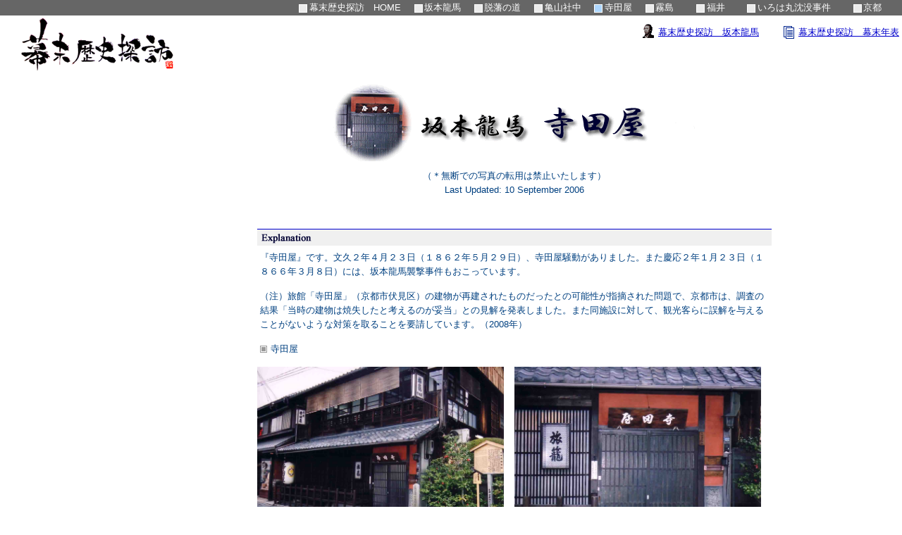

--- FILE ---
content_type: text/html
request_url: https://webkohbo.com/info3/kyoto/teradaya.html
body_size: 5764
content:
<!DOCTYPE html>
<html lang="ja">
<head>
<meta charset="utf-8">
<meta name="robots" content="index,follow">
<title>幕末歴史探訪　坂本龍馬　寺田屋</title>
<meta name="keywords" content="坂本龍馬,寺田屋">
<meta name="description" content="幕末明治に活躍した人々の船宿『寺田屋』を取材しました。ここでは、文久２年４月２３日（１８６２年５月２９日）、尊王派が集まって決起を企てた寺田屋騒動がありました。また慶応２年１月２３日（１８６６年３月８日）には、坂本龍馬襲撃事件もおこっています">
<meta name="author" content="bakumatsu-kikohnin">
<link rel="stylesheet" href="../bakumatu_menu/28contents-style.css">
<link rel="stylesheet" href="../bakumatu_menu/html5.css">
<script src="../bakumatu_menu/bakumatsu3.js"></script>
<!-- enable html5 for IE -->
<script src="../bakumatu_menu/html5.js"></script>
</head>
<body>
<script type="text/javascript">
window.google_analytics_uacct = "UA-8991853-3";
</script>
<!-- [[ HEADER ]] -->
<header id="pageHeader">
	<nav id="globalNavigation">
		<ul>
			<li class="list_inline"><a href="http://www.webkohbo.com/info3/bakumatu_menu/bakutop.html" title="幕末のことなら幕末歴史探訪">幕末歴史探訪　HOME</a></li>
			<li class="list_inline"><a href="../ryoma/ryoma_ini.html" title="坂本龍馬">坂本龍馬</a></li>
			<li class="list_inline"><a href="../ryoma/dappan.html" title="坂本龍馬　脱藩の道">脱藩の道</a></li>
			<li class="list_inline"><a href="../kameyamashachu/kameyama.html" title="坂本龍馬　亀山社中">亀山社中</a></li>
			<li class="list_inline_on"><a href="../kyoto/teradaya.html" title="坂本龍馬　寺田屋">寺田屋</a></li>
			<li class="list_inline"><a href="../ryoma/ryoma_kirishima.html" title="坂本龍馬　霧島所縁の地">霧島　</a></li>
			<li class="list_inline"><a href="../ryoma/ryoma_fukui.html" title="坂本龍馬　福井所縁の地">福井　</a></li>
			<li class="list_inline"><a href="../ryoma/irohamaru.html" title="坂本龍馬　いろは丸沈没事件">いろは丸沈没事件　</a></li>
			<li class="list_inline"><a href="../ryoma/ryoma.html" title="坂本龍馬　京都所縁の地">京都　</a></li>	
		</ul>
	</nav>
	<div id="top_logo"> 
		<img src="../bakumatu_menu/images/bakumatutitle-s.gif" width="270" height="91" alt="幕末歴史探訪ロゴ"> 
	</div> 
	<nav id="topRight_refer"> 
		<ul>
			<li class="ryoma_ico"><a href="../ryoma/ryoma_ini.html" title="幕末歴史探訪　坂本龍馬">幕末歴史探訪　坂本龍馬</a></li>
			<li class="bakunenp_ico"><a href="../bakumatu_menu/bakunenp.html" title="幕末歴史探訪　幕末年表">幕末歴史探訪　幕末年表</a></li>
		</ul>
		<br><br>
		<script type="text/javascript"><!--
google_ad_client = "pub-8840533677133197";
/* 468x15, 作成済み 09/05/18 */
google_ad_slot = "0356375497";
google_ad_width = 468;
google_ad_height = 15;
//-->
</script>
<script type="text/javascript"
src="http://pagead2.googlesyndication.com/pagead/show_ads.js">
</script>
	</nav>
</header>
<!-- [[ /HEADER ]] -->

<!-- [[ CONTENT ]] -->
<div id="container">

<!-- [[ SIDE ]] -->
	<div id="side">
		<script type="text/javascript"><!--
google_ad_client = "ca-pub-8840533677133197";
/* 120×600SUBPAGE_LEFT */
google_ad_slot = "9537413846";
google_ad_width = 120;
google_ad_height = 600;
//-->
</script>
<script type="text/javascript"
src="http://pagead2.googlesyndication.com/pagead/show_ads.js">
</script>

<!-- [[ /SIDE ]] -->
	</div>
<!-- [[[ MAIN ]]] -->
	<article id="main">
	  <section id="main_topoutline">
			<img src="./img/teradaya_img1.gif" border="0">
			<p>（＊無断での写真の転用は禁止いたします）<br>Last Updated: 10 September 2006</p>
			<aside class="ads">
				<script type="text/javascript"><!--
		google_ad_client = "ca-pub-8840533677133197";
		/* 728×90SUBPAGES_TEXT */
		google_ad_slot = "6996216684";
		google_ad_width = 728;
		google_ad_height = 90;
		//-->
		</script>
		<script type="text/javascript"
		src="http://pagead2.googlesyndication.com/pagead/show_ads.js">
		</script>
			</aside>
		</section>
		
		<article class="explanation">
			<p>『寺田屋』です。文久２年４月２３日（１８６２年５月２９日）、寺田屋騒動がありました。また慶応２年１月２３日（１８６６年３月８日）には、坂本龍馬襲撃事件もおこっています。</p>
			<p>（注）旅館「寺田屋」（京都市伏見区）の建物が再建されたものだったとの可能性が指摘された問題で、京都市は、調査の結果「当時の建物は焼失したと考えるのが妥当」との見解を発表しました。また同施設に対して、観光客らに誤解を与えることがないような対策を取ることを要請しています。（2008年）</p>
		</article>

		<article>
			<div class="comment_title"><p>寺田屋</p></div>
			<figure class="photo"><img src="./img/kyoto_19.jpg" width="350" height="250" alt="坂本龍馬　寺田屋">
			<p>寺田屋</p>
			</figure>
			<figure class="photo"><img src="./img/kyoto_38.jpg" width="350" height="250" alt="坂本龍馬　寺田屋">
			<p>寺田屋</p>
			</figure>
			<p>寺田屋と書かれた軒提灯が吊るされています。もとは船宿で現在でも宿泊できます。<br>※京阪中書島駅より徒歩５分、市バス中書島より徒歩１分。【見学時間：午前１０時～午後３時５０分】</p> 
		</article>
	
		<article>
			<figure class="photoCenter">
				<img src="./img/kyoto_20.jpg" width="350" height="250" alt="坂本龍馬　寺田屋">
				<p>寺田屋</p>
			</figure>

			<figure class="photo"><img src="./img/kyoto_23.jpg" width="350" height="250" alt="坂本龍馬の像">
				<p>坂本龍馬の像</p>
			</figure>
			<figure class="photo"><img src="./img/kyoto_21.jpg" width="350" height="250" alt="薩摩九烈士の碑">
				<p>薩摩九烈士の碑</p>
			</figure>
		</article>

		<article>
			<figure class="photo"><img src="./img/kyoto_24.jpg" width="350" height="250" alt="坂本龍馬　寺田屋">
			</figure>
			<figure class="photo"><img src="./img/kyoto_22.jpg" width="350" height="250" alt="坂本龍馬　寺田屋">
			</figure>
			<p>寺田屋の女将お登勢は明治１０年、４８歳でこの世を去るまで約３０年間に渡って女将をつとめ、その１００年忌に寺田屋保存会によってお登勢明神が庭に建てられました。</p>
		</article>

		<article>
			<figure class="photo"><img src="./img/kyoto_26.jpg" width="350" height="250" alt="坂本龍馬　寺田屋">
			<p>寺田屋</p>
			</figure>
			<figure class="photo"><img src="./img/kyoto_27.jpg" width="350" height="250" alt="坂本龍馬　寺田屋">
			<p>寺田屋</p>
			</figure>
		</article>

		<article class="blue-line">
			<div class="comment_title"><p>寺田屋の二階</p></div>
			<figure class="photo"><img src="./img/kyoto_28.jpg" width="350" height="250" alt="坂本龍馬　寺田屋">
			<p>寺田屋の二階</p>
			</figure>
			<figure class="photo"><img src="./img/kyoto_30.jpg" width="350" height="250" alt="坂本龍馬　寺田屋">
			<p>寺田屋の二階</p>
			</figure>
			<figure class="photo"><img src="./img/kyoto_29.jpg" width="350" height="250" alt="坂本龍馬　寺田屋">
			<p>寺田屋の二階</p>
			</figure>
			<figure class="photo"><img src="./img/kyoto_31.jpg" width="350" height="250" alt="坂本龍馬　寺田屋">
			<p>寺田屋の二階</p>
			</figure>
			<p>二階の掛け軸です。この画は、女将お登勢が龍馬に奨めて、町の画家に描かせたものだそうです。円山公園の銅像はこの肖像画をもとに作られたとか。</p>
			<figure class="photo"><img src="./img/kyoto_35.jpg" width="350" height="250" alt="坂本龍馬　寺田屋">
				<figcaption><p>寺田屋の二階</p></figcaption>
			</figure>
			<figure class="photo"><img src="./img/kyoto_32.jpg" width="350" height="250" alt="坂本龍馬　寺田屋　弾痕">
				<figcaption><p>寺田屋の柱についた弾痕</p></figcaption>
			</figure> 
		</article>
		
		<article class="explanation">
			<div class="comment_title"><p>おりょうが急を知らせるために駆け上がった裏階段と入浴していた風呂場</p></div>
			<p>薩長同盟成立後に起きた伏見寺田屋事件では、入浴していたおりょうは風呂から飛び出して裸のまま龍馬に急を告げ、薩摩屋敷にも急を知らせるなど、龍馬の危機を救うという意外に活発な女性でした。美人で教養の持ち主だったおりょうは、海援隊士らに姉さんと慕われたそうです。土佐藩大監察佐々木高行は日記には、「有名ナル美人ノ事ナレ共、賢婦人ヤ否ヤハ知ラズ、善悪共ニ為シ兼ネル様ニ思ヒタリ」とあります。ちょっとつかみどころのない女性だったのでしょうか。龍馬の死後、三吉慎蔵のもとにいましたが、明治元年、龍馬の高知の実家に移りました。しかしその生活は一年ほどで、それからは京都に戻っています。やがて西郷隆盛らを頼って東京に出、明治８年に旧知の商人である西村松兵衛と再婚し、西村つると名乗りました。晩年は横須賀で暮らし、貧窮の中で明治３９年に亡くなっています。享年６６歳でした。</p>
			<figure class="photo"><img src="./img/kyoto_33.jpg" width="350" height="250" alt="坂本龍馬　寺田屋　裏階段">
			<p>寺田屋の裏階段</p>
			</figure>
			<figure class="photo"><img src="./img/kyoto_34.jpg" width="350" height="250" alt="坂本龍馬　寺田屋　風呂場">
			<p>寺田屋の風呂場</p>
			</figure>
		</article>

		<article class="explanation">
			<div class="comment_title"><p>坂本龍馬　避難の材木小屋跡　※現地案内板より</p></div>
			<p>慶応２年（１８６６）１月２４日未明、薩長同盟を締結した坂本龍馬が、長州藩の三吉慎蔵と寺田屋に潜んでいるところを伏見奉行配下の役人に取り囲まれました。風呂場にいたお龍が、不穏な気配を察知して２階の龍馬に危機を告げたので、龍馬はピストルで応戦。三吉は槍を構えて戦いましたが乱闘になり、龍馬は両手首を切られてしまいます。負傷した龍馬を肩に掛け、裏口の物置を抜けて、隣家の戸を破り小路に出て逃走した三吉は途中の寺に探索者がいるのに気付き、方向転換して川端の材木小屋を見つけて密かに忍び込み、龍馬をその小屋に置いて豪川沿いの伏見薩摩邸に駆け込みました。この事件の顛末の詳細は「三吉慎蔵日記」に記されており、龍馬が潜んだとされる西浜の材木小屋は豪川の左岸南方にあったといわれています。<br>
藩邸へはすでにお龍が知らせていたので、藩邸の留守居役の大山彦八は薩摩藩の旗印を揚げた船を出して龍馬を無事救助しました。龍馬の傷は深く、静脈も傷つき、翌日まで出血が止まらなかったと龍馬の手紙ににも記されています。龍馬とお龍は１月２９日まで伏見薩摩藩邸に滞在し、約１ヶ月後に西郷隆盛らとともに薩摩藩邸の蒸気船三邦丸に乗船し鹿児島へ向かい、傷の治療をかねて霧島温泉に向かいます。これが、後に日本で最初の新婚旅行といわれています。<br>
※坂本龍馬避難の材木小屋はこの石碑の建つ川の右岸より橋を東に渡った川の左岸南方の辺りにあったと伝えられています。</p>
			<figure class="photo"><img src="./img/fushimi_0155.jpg" width="350" height="250" alt="坂本龍馬　避難の材木小屋跡">
				<figcaption><p>避難の材木小屋跡</p></figcaption>
			</figure>
			<figure class="photo"><img src="./img/fushimi_0158.jpg" width="350" height="250" alt="坂本龍馬　避難の材木小屋跡そばの川">
				<figcaption><p>避難の材木小屋跡そばの川</p></figcaption>
			</figure>
		</article>

		<article class="explanation">
			<div class="comment_title"><p>寺田屋騒動（薩摩藩粛正事件）文久２年４月２３日（１８６２年５月２９日）</p></div>
			<p>上洛した島津久光があくまでも公武合体を推進することに失望した薩摩藩尊王派の有馬新七らが、京都所司代襲撃のため寺田屋に集結しました。島津久光はこれを許さず、剣術に優れた九名の鎮撫使、上床源助、江夏沖左衛門、大山綱良、鈴木昌右衛門、鈴木昌之助、道島五郎兵衛（闘死）、奈良原繁、森岡善助、山口金之進を派遣し粛清しました。この結果、久光は朝廷より絶大なる信頼を得ることになります。</p>
			<p>九烈士とは闘死した尊王派側の有馬新七、田中謙助、橋口伝蔵、柴山愛次郎、弟子丸龍助、橋口壮介、西田直五郎、森山新五左衛門、山本四郎です。</p>
			<p>二階には大物の尊王派である大山巌、西郷従道、三島通庸、篠原国幹、永山弥一郎らが居ましたが、説得に応じ投降します。後に活躍する彼らが投降せず闘死していたなら、歴史は大きく変わっていたことでしょう。</p>
			<aside class="block_notice"> 
		  	<a href="../kyoto/teradayajiken.html" title="寺田屋事件">幕末歴史探訪　寺田屋事件</a>
			</aside>
		</article>

		<div id="nextprev-link">
	  	<ul>
				<li class="prev_ico"><a href="../kameyamashachu/kameyama.html" title="坂本龍馬　亀山社中へ"><img src="../bakumatu_menu/images/btn_back.gif" border="0"></a></li>
			<li class="next_ico"><a href="../ryoma/ryoma_kirishima.html" title="坂本龍馬　霧島所縁の地へ"><img src="../bakumatu_menu/images/btn_next.gif" border="0"></a></li>	
			</ul>
	  </div>

		<aside class="bakunenp-link"> 
	  	<a href="http://www.webkohbo.com/info3/bakumatu_menu/bakunenp.html" title="幕末歴史探訪　幕末年表">幕末歴史探訪　幕末年表</a>
		</aside>

		<aside class="ads">
				<script type="text/javascript"><!--
google_ad_client = "ca-pub-8840533677133197";
/* 728×90SUBPAGES_TEXT */
google_ad_slot = "6996216684";
google_ad_width = 728;
google_ad_height = 90;
//-->
</script>
<script type="text/javascript"
src="http://pagead2.googlesyndication.com/pagead/show_ads.js">
</script>
		</aside>

<!-- [[[ /MAIN ]]] -->
	</article>
<!-- [[ /CONTENT ]] -->
</div>
<!-- [[ FOOTER ]] -->
<footer id="pageFooter">
	<div id="footer-inner">
<!--		<a href="http://www.webkohbo.com/info3/bakumatu_menu/bakutop.html" title="幕末のことなら幕末歴史探訪">幕末歴史探訪HOME</a> -->
		<nav id="globalNavigation">
			<ul>
				<li class="list_inline"><a href="http://www.webkohbo.com/info3/bakumatu_menu/bakutop.html" title="幕末のことなら幕末歴史探訪">幕末歴史探訪　HOME</a></li>
				<li class="list_inline"><a href="../ryoma/ryoma_ini.html" title="坂本龍馬">坂本龍馬</a></li>
				<li class="list_inline"><a href="../ryoma/dappan.html" title="坂本龍馬　脱藩の道">脱藩の道</a></li>
				<li class="list_inline"><a href="../kameyamashachu/kameyama.html" title="坂本龍馬　亀山社中">亀山社中</a></li>
				<li class="list_inline_on"><a href="../kyoto/teradaya.html" title="坂本龍馬　寺田屋">寺田屋</a></li>
				<li class="list_inline"><a href="../ryoma/ryoma_kirishima.html" title="坂本龍馬　霧島所縁の地">霧島　</a></li>
				<li class="list_inline"><a href="../ryoma/ryoma_fukui.html" title="坂本龍馬　福井所縁の地">福井　</a></li>
				<li class="list_inline"><a href="../ryoma/irohamaru.html" title="坂本龍馬　いろは丸沈没事件">いろは丸沈没事件　</a></li>
				<li class="list_inline"><a href="../ryoma/ryoma.html" title="坂本龍馬　京都所縁の地">京都　</a></li>	
			</ul>
		</nav>
	</div>
	<div id="bottom">
		<script type="text/javascript">
		<!--
		Text_set();
		// -->
		</script>
	</div>
</footer>
<!-- [[ /FOOTER ]] -->
<script type="text/javascript">
  var _gaq = _gaq || [];
  _gaq.push(['_setAccount', 'UA-8991853-3']);
  _gaq.push(['_trackPageview']);
  (function() {
    var ga = document.createElement('script'); ga.type = 'text/javascript'; ga.async = true;
    ga.src = ('https:' == document.location.protocol ? 'https://ssl' : 'http://www') + '.google-analytics.com/ga.js';
    var s = document.getElementsByTagName('script')[0]; s.parentNode.insertBefore(ga, s);
  })();
</script>
</body>
</html>


--- FILE ---
content_type: text/css
request_url: https://webkohbo.com/info3/bakumatu_menu/28contents-style.css
body_size: 2535
content:
* {
margin: 0;
padding: 0;
}

body {
text-align: left;
color : #004080;
font-family: Verdana, Helvetica, 'Hiragino Kaku Gothic Pro', '�q���M�m�p�S Pro W3', Osaka, sans-serif;
font-size : 10pt;
background-color :#FFFFFF ;
line-height: 150%;
}

body div {
text-align: left;
margin: 0 auto;
}

img {
border: none;
}

h2 { 
	font-size: small;
	padding:2px;
}

/* �N�\���@*/
h3 { 
	font-size: 14pt;
	color:#008000;
	padding:2px;
}

h4 { 
	font-size: 10pt;
	color:#000000;
	padding:2px;
}

/* �����N�J���[*/
a:link{text-decoration:none;color:#0077FF;}
a:hover{text-decoration:none;color:#ADD8E6;}
a:visited{text-decoration:none;}

table {     
	width: 716px;    
	border-collapse: collapse;     
	border-left: #cccccc 1px solid;     
	border-bottom: #cccccc 1px solid;     
} 

#title {    
	background-color: #f0f0f0;   
} 

#content {     
	background-color: #ffffff;   
} 
 
th, 

td {     
	padding: 3px;     
	border-top: #cccccc 1px solid;     
	border-right: #cccccc 1px solid; 
}

td.center {
	width : 130px;     
	padding: 3px;     
	border-top: #cccccc 1px solid;     
	border-right: #cccccc 1px solid; 
	text-align: center;
}

td.kana {
	width : 60px;     
	padding: 3px;     
	border-top: #cccccc 1px solid;     
	border-right: #cccccc 1px solid; 
	text-align: center;
}

td.kaido {
	width : 100px;     
	padding: 3px;     
	border-top: #cccccc 1px solid;     
	border-right: #cccccc 1px solid;
}


/* �w�b�_�[���@*/
#pageHeader {
	width: 100%;
  
}
/* �w�b�_�[���F�����N #708090�@*/
#globalNavigation {
	background-color: #666666;
	padding: 1px;
	text-align: right;
}
/* �w�b�_�[���F�����N����*/
#globalNavigation a {
	 color: #FFFFFF;
	 text-decoration: none;
	 padding: 0px 0.2em;
}
/* �w�b�_�[���F�����N����*/
#globalNavigation a:hover {
	 color: #87CEFA;
	 text-decoration: none;
	 padding: 0px 0.2em;
}

/* �㕔�F���j���[�����N�\���@*/
#globalNavigation ul {
list-style: none;
margin: 0px;
padding: 0px;
}

/* TOP�������j���[���F�L�������N�\���@*/
ul {
list-style: none;
margin: 0;
padding: 4px;
}

/* TOP�������j���[���F�L�������N�\���@*/
ul.ul2 {
list-style: disc;
margin-left: 16px;
padding: 2px;
}

/* �㕔�F���j���[�����N�擪�A�C�R���@*/
li.list_inline {
display: inline;
padding: 1px 12px;
background: url(./images/gicon_squaregray.gif) 0 0.3em no-repeat;
}

/* �㕔�F���j���[�����N�擪�A�C�R���itarget Page�j�@*/
li.list_inline_on {
display: inline;
padding: 1px 12px;
background: url(./images/gicon_squareblue2.gif) 0 0.3em no-repeat;
}

/* �e�y�[�W�F�Q�ƃ����N�\���@*/
li.reference {
margin: 0;
padding: 2px 0px 0px 20px;
background: url(./images/bullet_07.gif) 0.2em 0.2em no-repeat;
}

/* �㕔�F���j���[�����N�擪�A�C�R���@*/
li.square {
margin: 0;
padding: 2px 0px 0px 20px;
background: url(./images/gicon_squareblue2.gif) 0.2em 0.4em no-repeat;
}

/* �e�R���e���c�y�[�W�i�㕔�j�F�������j�T�K���S�\���@*/
#top_logo {
  float: left;
}
/* �e�R���e���c�y�[�W�i�㕔�j�F��{���n�A�����N�\�����N�\���@*/
#topRight_refer {
  text-align: right;
}
#topRight_refer a {
  color: #0000cc;
  text-decoration: underline;
	padding: 0px 0.3em;
}

/* �㕔�F���j���[�����N�\���@*/
#topRight_refer ul {
list-style: none;
margin-top: 14px;
padding: 0px;
}
/* �㕔�F���j���[�����N�擪�A�C�R���i��{���n�j�@*/
li.ryoma_ico {
display: inline;
padding: 10px 10px 10px 34px;
background: url(./images/ryoma_link.gif) 1.2em 0.4em no-repeat;
}

/* �㕔�F���j���[�����N�擪�A�C�R���i�����N�\�j�@*/
li.bakunenp_ico {
display: inline;
padding: 10px 0px 10px 34px;
background: url(./images/nenp_img2.gif) 1.2em 0.6em no-repeat;
}

/* �O�y�[�W�A�C�R���@*/
li.prev_ico {
display: inline;
padding: 16px;
}

/* ���y�[�W�A�C�R���@*/
li.next_ico {
display: inline;
padding: 16px;
}


#container {
clear: both;
width: 910px;
}

#container p{
/*margin: 5px 10px 15px 8px; */
margin: 5px 4px 15px; 4px;
}

#side {
width: 180px;
float: left;
margin: 0px;
padding-top: 10px;
background-color :#ffffff ;


}

#main {
width: 730px;
float: left;
margin: 0px;
padding: 0px;
background-color :#ffffff ;

}

#main_topoutline {
	width: 730px;
	text-align : center;
	padding-bottom : 10px;
}

/* �e�y�[�W�g�b�v�����^�C�g���摜�z�u�@*/
#title-image {
	width:730px;
	height:110px;
	display:table-cell;
	text-align:center;
	vertical-align:middle;
	layout-grid-line:110px;
}
/* �e�y�[�W�g�b�v�����^�C�g���摜�z�u�@*/
#title-image img {
	vertical-align:middle;
}

/* �e�L��(quotation)�@*/
article.quotation{
	clear: both;
	width: 730px;
	background: url(../bakumatu_menu/images/bar-blue.gif) 0 0 no-repeat;
	padding-top : 26px;
}

/* �e�L��(explanation)�@*/
article.explanation{
	clear: both;
	width: 730px;
	background: url(../bakumatu_menu/images/bar-expla.gif) 0 0 no-repeat;
	padding-top : 26px;
}

/* �e�L��(blue-line)�@*/
article.blue-line{
	clear: both;
	width: 730px;
	background: url(../bakumatu_menu/images/line-blue2.gif) 0 0 no-repeat;
	padding-top : 120px;
}

p.txtCenter {
	text-align : center;
	padding-bottom : 10px;
}

div.header_bar {
	clear: both;
	padding-bottom : 10px;
}

/* �e�R���e���c�y�[�W�F�ʐ^�����i�^�C�g���j�@*/
div.comment_title {
	clear: both;
	width: 700px;
	padding:0px 14px;
	background: url(../bakumatu_menu/images/gicon_squareblack.gif) 0.26em 0.2em no-repeat;
}

aside.block_notice {
	clear: both;
	width: 700px;
	margin-bottom : 10px;
	border:solid 0px #F8F8FF;padding:0px;
}

/* �e�R���e���c�y�[�W�F���y�[�W�Q�ƃ����N�\���@*/
aside.block_notice a {
margin-left: 0px;
padding: 0px 0px 0px 19px;
background: url(../bakumatu_menu/images/bullet_07.gif) 0.2em 0.1em no-repeat;
}

aside.ads {
	clear: both;
	text-align : center;
	padding: 10px 0px;
}

/* �e�R���e���c�y�[�W�F�ʐ^�\���@*/
figure.photo {
	width: 365px;
	float:left;
	border:solid 0px #F8F8FF;padding:0px;
	margin: 0px;
	padding: 0px;
}

/* �e�R���e���c�y�[�W�F�ʐ^�\���@*/
figure.photo_disp {
	width: 390px;
	float:left;
	border:solid 0px #F8F8FF;padding:0px;
	margin-left: 10px;
	padding: 10px 0px 4px 40px;
}

/* �e�R���e���c�y�[�W�F�ʐ^�\���@*/
figure.photo_disp1 {
	width: 390px;
	float:left;
	border:solid 1px #F8F8FF;padding:0px;
	margin-left: 10px;
	padding: 10px 0px 4px 40px;
}

/* �e�R���e���c�y�[�W�F�ʐ^�\���@*/
figure.photo_disp2 {
	width: 345px;
	float:left;
	border:solid 0px #F8F8FF;padding:0px;
	margin-left: 10px;
	padding: 0px;
	text-align : center;
}

/* �e�R���e���c�y�[�W�F�ʐ^�����i���O�j�@*/
div.photo_name {
	clear: both;
	width: 700px;
	margin-bottom: 10px;
}

/* �e�R���e���c�y�[�W�F�ʐ^�\���i�����j�@*/
figure.photo_dispCenter {
	width: 700px;
	margin : 10px 0px;
	text-align: center;
	border:solid 0px #F8F8FF;padding:0px;
}

/* �e�R���e���c�y�[�W�F�ʐ^�\���i�����j�@*/
figure.photoCenter {
	width: 730px;
	margin : 0px;
	text-align: center;
	border:solid 0px #F8F8FF;padding:0px;
}

/* �����F�����N�\�����N�@*/
aside.bakunenp-link {
	padding: 2px;
	text-align: center;
}
/* �����F�����N�\�����N�F�����N���� */
aside.bakunenp-link a {
	text-decoration: underline;
	padding: 1px 10px 2px 32px;
	background: url(./images/nenp_img2.gif) 0.8em -0.1em no-repeat;
}

/* �����F�����N�\�����N�@*/
#nextprev-link {
	margin : 18px 0px;
	text-align: center;
	border:solid 0px #F8F8FF;padding:10px;
}

/* �t�b�^�[���@*/
#pageFooter {
	clear: both;
	width: 100%;
}
/* �w�b�_�[���F�����N #708090�@*/
#footer-inner {
	background-color: #666666;
	padding: 2px;
	text-align: right;
}
/* �w�b�_�[���F�����N����*/
#footer-inner a {
	color: #FFFFFF;
	text-decoration: none;
	padding: 0px 0.2em;
}
/* �w�b�_�[���F�����N����*/
#footer-inner a:hover {
	color: #87CEFA;
	text-decoration: none;
	padding: 0px 0.2em;
}

/* �����e�L�X�g�\�� */
#bottom {
   background-color: #CCCCCC;
	 padding: 2px;
	 text-align: right;
}

/* �i�g���� */
div.clearblock {
  clear: both; 
  height: 1;
}


#biograph_box{
	width: 700px;
	text-align: center;
	border:solid 0px #F8F8FF;padding:0px;
}
/* �N���F�i�^�C�g���j�N 200px */
div.biograph_title_f {
	border-top: #cccccc 1px solid;
	border-bottom: #cccccc 1px solid; 
	border-left: #cccccc 1px solid;     
	border-right: #cccccc 1px solid;
	background-color: #f0f0f0;
	padding: 2px;
	width: 200px;
	float: left;
}

/* �N���F�i�^�C�g���j�o���� 500px */
div.biograph_title_g {
	border-top: #cccccc 1px solid; 
	border-bottom: #cccccc 1px solid;     
	border-right: #cccccc 1px solid;
	background-color: #f0f0f0;
	padding: 2px;
	width: 480px;
	float: left;
}

/* �N���F�i���e�j�N 200px */
div.biograph_f {
	border-left: #cccccc 1px solid;
	border-bottom: #cccccc 1px solid;     
	border-right: #cccccc 1px solid;
	background-color: #ffffff;
	padding: 2px;
	width: 200px;
	float: left;
}

/* �N���F�i���e�j�o���� 500px */
div.biograph_g {
	border-bottom: #cccccc 1px solid;   
	border-right: #cccccc 1px solid;
	background-color: #ffffff;
	padding: 2px;
	width: 480px;
	float: left;
}

/* �Ӓ��̖� */
#kocho_mess {
width:700px;
border:solid 0px #cccccc;padding:0px;
background-color: #F8F8FF;
margin: 16px 10px;
padding: 10px;
float:left;
}
#kocho_mess p{
line-height:1.5em; 
text-align: justify; 
text-justify: distribute;
}

#message_main {
width: 750px;
float: left;
margin: 0 auto;

}

/* �X�V�����F�����I�s�l���b�Z�[�W�@*/
#message_top {
width:750px;
float:left;
border:solid 0px #708090;padding:0px;
background: url(./images/gicon_summer.gif) 0.2em 0.2em no-repeat;
margin: 4px 20px 6px 2px;
padding-left: 20px;
font-weight: bold;
}

/* �X�V�����F�����I�s�l���b�Z�[�W�@*/
#message {
width:750px;
float:left;
border:solid 1px #708090;padding:0px;
background-color: #FFFFFF;
margin: 4px 20px 20px 2px;
padding: 30px 10px 20px 50px;
margin-left: auto;
margin-right: auto;

}
#message p{
line-height:1.5em; 
text-align: justify; 
text-justify: distribute;
}

#message img{
float:left;
margin-right: 30px;
margin-bottom: 15px;
}

#baku_sign {
width: 710px;
text-align:right;
}

#baku_mess {
width: 500px;
border:solid 0px #708090;padding:0px;
background-color: #FFFFFF;
margin-bottom: 0px;
margin-left: auto;
margin-right: auto;

}
#baku_mess p{
line-height:1.5em; 
text-align: center; 
text-justify: distribute;

}

/* �����I�s�l����̃��b�Z�[�W���������N�g�@*/
#reference_data  {
width: 390px;
border:solid 0px #708090;padding:0px;
background-color: #FFFFFF;
margin-bottom: 20px;
margin-left: auto;
margin-right: auto;

}

/* �����I�s�l����̃��b�Z�[�W���������N�@*/
li.list_reference {
display: inline;
padding: 10px 0px 10px 30px;
background: url(./images/bullet_07.gif) 0.8em 0.8em no-repeat;
/*background: url(./images/bullet_07.gif) 0.2em 0.2em no-repeat;*/
}


--- FILE ---
content_type: application/javascript
request_url: https://webkohbo.com/info3/bakumatu_menu/bakumatsu3.js
body_size: 159
content:
function Text_set(){

myD       = new Date();
myYear    = myD.getYear();
myYear4   = (myYear < 2000) ? myYear+1900 : myYear;
myMess1   = "Copyright(C) 2001-" + myYear4 + ",幕末紀行人 All Rights Reserved.";
document.write( myMess1 );

}

